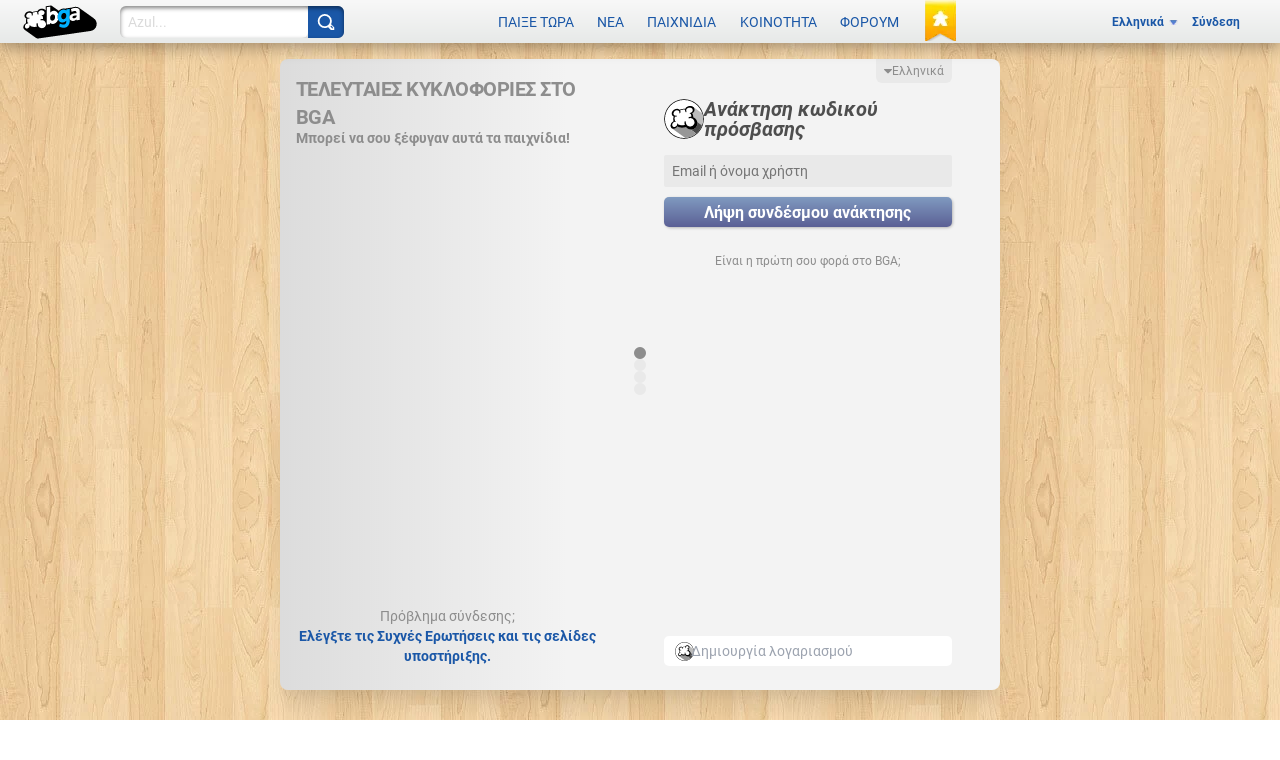

--- FILE ---
content_type: text/css
request_url: https://x.boardgamearena.net/data/themereleases/260129-1046/css/mainsite.css
body_size: 10404
content:
html{--main-bg-colour:#f2f2f2}html.dark{--main-bg-colour:#2b2b2b}html.bga-white-background{background:var(--main-bg-colour)}#right-side-wrapper{float:left;width:100%}#right-side{margin-left:170px;margin-right:5px}#left-side{float:left;margin-left:4px;margin-right:-172px;width:162px}#pubwrap{height:52px;margin-right:200px;overflow:hidden}#topbar{background-color:#000;height:24px;width:100%}#page-content{clear:left;margin-top:16px;min-height:1000px;position:relative}.bga_old_design .col-md-10{background-color:#ebd5bd}.bga_old_design_inner{margin:10px}.visible_if_logged{display:none}.logged_user .visible_if_logged{display:inline}.visible_if_logged_inlineblock{display:none}.logged_user .visible_if_logged_inlineblock{display:inline-block}.visible_if_logged_block{display:none}.logged_user .visible_if_logged_block{display:block}.visible_if_not_logged{display:none}.not_logged_user .visible_if_not_logged{display:inline}.visible_if_not_logged_inlineblock{display:none}.not_logged_user .visible_if_not_logged_inlineblock{display:inline-block}.visible_if_not_logged_block{display:none}.not_logged_user .visible_if_not_logged_block{display:block}.visible_if_not_logged_inherit{display:none}.not_logged_user .visible_if_not_logged_inherit{display:inherit}.vvisible_if_logged{visibility:hidden}.logged_user .vvisible_if_logged{visibility:visible}.forbid_visitor_traffic #navbutton_community,.forbid_visitor_traffic #navbutton_competition,.forbid_visitor_traffic #navbutton_forum,.forbid_visitor_traffic #navbutton_gamelist,.forbid_visitor_traffic #navbutton_gamelobby,.forbid_visitor_traffic #navbutton_headlines,.forbid_visitor_traffic .hiddenif_forbid_visitor_traffic,.visibleif_forbid_visitor_traffic{display:none}.forbid_visitor_traffic .visibleif_forbid_visitor_traffic{display:block}.limit_non_premium .hiddenif_limit_non_premium,.visibleif_limit_non_premium{display:none}.limit_non_premium .visibleif_limit_non_premium{display:block}#topbar{align-items:center;background:linear-gradient(180deg,#f8f8f8,#e7e9e8);box-shadow:0 5px 15px 0 #0000004d;display:grid;grid-template-columns:auto 1fr auto auto;grid-template-rows:100%;height:43px;position:relative;z-index:10}#topbar a{color:#4871b6}#site-logo{margin-left:42px}.mobile_version #site-logo{margin-left:15px}.bga-hide-header-footer #menubar-holder,.bga-hide-header-footer #overall-footer,.bga-hide-header-footer #topbar{display:none}.bga-hide-header-footer #page-content{margin-top:0}.bga-hide-header-footer #overall-footer-spacer{height:0}.mobile_version #topbar{grid-template-columns:auto 1fr auto;left:0;position:fixed;top:0}.not_logged_user.mobile_version #menu_label{font-size:0}.not_logged_user.mobile_version #topbar{grid-template-columns:70px 1fr auto auto}.empty_mainsite #topbar,.empty_mainsite.not_logged_user.mobile_version #topbar{grid-template-columns:1fr auto auto}#topbar #login-menu a{color:#000}.invite_friends_popup{padding:10px;width:260px}.invite_friends_popup .list_of_players{min-height:250px}#friend-menu .invite_friends_requests,.invite_friends_popup .invite_friends_requests{clear:both;text-align:center}.invite_friends_popup hr{clear:both;margin-left:-19px;margin-right:1px}.invite_friends_popup h3{margin-bottom:12px;margin-left:10px}.invite_friends_popup input{height:28px;margin-top:10px;width:100%}.gametable_infos h2{font-size:24px;margin-bottom:15px;margin-top:15px}.rightcolumn_gameinfo{border:1px solid #888;font-size:120%;font-weight:700;padding:30px 8px;text-align:center}#async_table_banner_rightcolumn{background-color:#e8daa5}#expected_table_banners_rightcolumn .expected_banner{background-color:#fff}.legal_lang_fr .legal_en,.legal_lang_not_fr .legal_fr,.legal_only_studio{display:none}.legal_studio .legal_only_studio{display:block}.legal_studio .legal_not_studio{display:none}#main-content{visibility:hidden}#no_css_message{display:none}.global_error{background-color:red;font-weight:700;margin:5px;text-align:center}.legend{font-size:60%}#game_translation_warning,#lang_redirection,#mainsite_translation_warning,#page

#overall_warning_message,#server_status_warning_message{background-color:#edbab7;border:2px solid #000;border-radius:8px;-o-box-shadow:5px 5px 5px 0 #0003;box-shadow:5px 5px 5px 0 #0003;filter:progid:DXImageTransform.Microsoft.Shadow(color=#656565,Direction=134,Strength=15);margin-bottom:10px;padding:8px 1px;text-align:center}#lang_redirection{background-color:#fff}#overall_messages_wrapper{position:relative;top:10px}#server_status_warning_message{background-color:#fff;display:none}#current_table_banner{background-color:#b7d35d}#expected_table_banners .expected_banner,#tournament_inprogress_banners .expected_banner{background-color:#fff;border:2px solid #000;border-radius:8px;-o-box-shadow:5px 5px 5px 0 #0003;box-shadow:5px 5px 5px 0 #0003;filter:progid:DXImageTransform.Microsoft.Shadow(color=#656565,Direction=134,Strength=15);margin-bottom:10px;margin-top:2px;text-align:center;width:100%}#tournament_inprogress_banners .expected_banner{padding:10px 0}.board{margin:5px}.post{border-bottom:1px solid #d3bfaa;clear:both;margin-bottom:5px;margin-top:5px;min-height:65px;padding-bottom:5px;padding-top:5px;position:relative}.postimage{background-repeat:no-repeat;height:50px;left:5px;position:absolute;top:8px;width:50px}.postimage_avatar{background-size:50px 50px}.comment .postimage{height:32px;width:32px}.postmessage{max-height:150px;overflow:hidden;padding-top:5px}.extended_message_hidden:after{background:linear-gradient(180deg,#f2f2f200,#f2f2f2);content:"";height:40px;left:0;pointer-events:none;position:absolute;text-align:right;top:121px;width:100%}.commentcontent .extended_message_hidden:after{background:linear-gradient(180deg,#fafaf900,#fafaf9);top:122px}.extended_message.postmessage{max-height:none}.extended_message.postmessage:after{display:none}.commentcontent .extended_message.postmessage:after{background:none}.commentcontent,.postcontent{margin-left:68px;padding-right:8px}.commentcontent{margin-left:49px;margin-top:5px}.commentmenu,.postmenu{display:none;padding:2px 4px 2px 2px;position:absolute;right:0;top:-2px}.comment_canRemove:hover .commentmenu,.post_canRemove:hover .postmenu{display:block}.postfooter{font-size:75%;margin-bottom:5px;margin-top:5px}.boardfooter{padding-top:10px}.board_fake_input{background-color:#fff;border:1px solid #d3bfaa;color:#777;cursor:text;font-size:90%;font-style:italic;margin:5px 5px 10px;padding:5px}.board_new_post{display:none}.board_input,.comment_input,.textdescriptioninput{height:100px;width:100%}.textdescriptioninput{height:70px}.new_comment_btn,.new_post_btn{float:right}.board_templates{border-radius:5px;display:none;float:right;margin-right:5px;margin-top:10px;padding:6px}.boardfooter{text-align:center}.commentform{display:none}.comments{margin-bottom:5px;margin-top:12px}.player_is_underage .comment_btn,.player_is_underage .comments{display:none}.comment{background-color:#f5f5f5d9;background-image:url(../img/layout/rounded_b.png);margin-bottom:4px;margin-top:4px;padding:2px;position:relative}.more_comment{min-height:auto;padding-bottom:6px;padding-top:6px;text-align:center}.postcontext{font-size:75%;font-style:italic;margin-bottom:10px}.board_readonly .loading_icon{margin-left:auto;margin-right:auto}.board_readonly .post{background-color:#e9e9e9;border:unset;margin:unset;min-height:76px;padding:unset;padding-left:5px;padding-top:4px}.board_readonly .postimage{left:10px}.boardposts.board_readonly{display:flex;flex-direction:column;gap:2px}.board_readonly .bgabutton,.board_readonly .boardfooter,.board_readonly .del_board_comment,.board_readonly .edi_board_comment,.board_readonly .more_comment,.board_readonly .postcontext,.board_readonly .postfooter>span:nth-child(2),.board_readonly .postmenu,.board_readonly .readmore_post,.board_readonly table .board_readonly .more_comment{display:none!important}.board_readonly .postmessage{-webkit-box-orient:vertical;-webkit-line-clamp:4;display:-webkit-box;overflow:hidden}.board_readonly .postcontent:has(.comment .postmessage){-webkit-box-orient:vertical;-webkit-line-clamp:2;display:-webkit-box;overflow:hidden}.board_readonly .comment{-webkit-box-orient:vertical;-webkit-line-clamp:2;background-color:#ddd;background-image:unset;border-radius:4px;display:-webkit-box;margin-top:-10px;overflow:hidden}.board_readonly .commentcontent{margin-top:unset}.board_readonly .comment .postimage{left:7px;top:5px}.board_readonly .board-score-entry{margin:unset}@media only screen and (max-width:360px){#translationhq_main .statstable{font-size:11px;margin-left:0;width:100%}}#gameoptions{margin-bottom:10px}.gameoption{margin-bottom:5px;position:relative}.gameoptionlabel{display:inline-block;font-style:italic;width:150px}.gameoptionvalue{font-weight:700;left:160px;margin-left:50px;position:absolute;top:0}#filter_clock,#filter_leave,#filter_opinion{width:150px}#filters,#tablemanager_header{padding:5px}#filters{margin-bottom:5px}#other_games_in_progress_spacer{height:50px}.gameplayerstats{font-size:90%;margin-top:10px}.createtable{bottom:8px;left:22px;position:absolute}#tablemanager_footer{font-size:90%;margin-top:100px;text-align:center}.playerstat{font-weight:700}#graph_example_wrap{position:relative}#graph_example_wrap a{background-color:#fff;border:2px solid #000;left:274px;padding:15px;position:absolute;text-align:center;top:100px;width:300px}#table_type_choice{font-size:90%;margin:10px;text-align:center}.game_in_list,.table_to_create{clear:none;float:left;height:230px;margin:5px;padding:5px;text-align:center;width:220px}.game_in_list .gamename,.table_to_create .gamename{font-size:130%;text-align:center;width:220px}.table_to_create .table_no{font-size:80%;text-align:center;width:220px}.table_to_create .table_to_create_status{font-size:80%}#tournament_link{margin-bottom:5px;margin-top:5px}#will_open_in{position:relative;top:-15px}#will_open_in_counter{font-weight:700}.pagination{text-align:center}.pagination_prev{float:left}.pagination_next{float:right}.upper_back_button{top:-10px}.smaller{font-size:90%}#start_game_status_wrap{font-style:italic}.valuetable{width:100%}.valueset,.valuetable,.valuetable td{border-width:0}.valueset_legend{font-size:90%;font-style:italic;text-align:right;width:50%}.valueset_value{text-align:left;width:50%}#chatinputwrap{margin-top:10px}#chatinputwrap,#chatlogs{margin-left:10px;margin-right:10px}#chatlogs{background-color:#fff;border:1px solid #000;clear:both;filter:alpha(opacity=50);height:500px;opacity:.5;overflow:hidden;padding:5px;width:95%}#chatlogs .author{font-weight:700}#modifypage{position:absolute;right:5px;top:-15px}#page-module{padding-left:15px;padding-right:15px}#pagenavigation{margin-top:40px;overflow:auto;position:relative}.pagenavigation_link{width:250px}#pageprevious{float:left}#pageup{margin:auto;text-align:center}#pagenext{float:right;text-align:right}.welcome_banner{width:330px}#viewsiteprez{border:1px solid #000;display:block;height:200px;width:330px}#viewsiteprez:hover{background-position:0 200px}.fb_iframe_widget iframe{width:100%}#next_tournament_header{padding-bottom:8px}#welcomeforum li,#welcomeforum ul{margin:5px;padding:0}#prezMenu{margin:10px;text-align:right}.prestigerank{height:25px;margin-left:10px;position:relative;width:100%}.prestigerank_score{position:absolute;right:10px;top:-6px}html[dir=rtl] .prestigerank_score{left:10px;right:auto}.news_translation_switch{color:grey;font-style:italic;padding:4px;position:absolute;right:5px;z-index:1}html[dir=rtl] .news_translation_switch{left:5px;right:auto}.translate_attribution_ms{display:inline-block;font-size:.6em;margin-bottom:-2px;margin-right:3px;vertical-align:bottom}.translate_icon_ms{background-image:url(../img/mainsite/MSTIcon24.png);height:24px;width:24px}.translate_icon_google,.translate_icon_ms{background-position:0 0;margin-right:3px;vertical-align:bottom}.translate_icon_google{background-image:url(../img/mainsite/googletranslate.png);cursor:pointer;height:16px;margin-top:8px;width:122px}.translate_icon_google_white{background-image:url(../img/mainsite/googletranslate-white.png)}.language_preference_tip{background-color:#ffffe0;border:2px solid orange;border-radius:5px;font-size:.8em;margin-bottom:5px;padding:5px}.translate_symbol{background-image:url(../img/mainsite/MSTIcon17w.png);background-size:17px 17px;display:inline-block;height:17px;margin-right:3px;margin-top:3px;width:17px}.news-full-block .translation_details_news .news_show_untranslated{display:none}.news-full-block .translation_details_news .news_show_translated,.news-full-block.news-full-block--translated .translation_details_news .news_show_untranslated{display:inline}.news-full-block.news-full-block--translated .translation_details_news .news_show_translated{display:none}#playergeneralinfos{text-align:center}#player-module #player_avatar{position:relative;top:5px}#player_current_table_title{font-size:50%;position:relative;top:-3px}#change_pseudo_form{display:none}.langfluent{font-weight:700}.premiumdetails{font-size:70%}.playeravatar{margin:5px}.playeravatar .playercomment,.playeravatar a{left:2px;position:relative;top:-13px}.playeravatar .playercomment{font-size:80%}.playeravatar .playerstatus{left:0;position:relative;top:-10px}#grade_explained{margin:10px}#playerstat-module #player_avatar{position:relative;top:5px}#playerstat-module h1{margin-bottom:20px;position:relative;top:10px}#playerstat-module #generalstats{text-align:center}.game_in_list .gameinfos{font-size:80%;text-align:center;width:220px}.game_in_list .gameranking{font-size:70%}.game_in_list .gameranking .bga-flag{left:28px;position:absolute;top:3px}.game_in_list .gameranking .playername{left:48px;position:absolute;top:0}.game_in_list .gameranking .ranking{position:absolute;right:0;top:-4px}.game_in_list .bgabutton,.game_in_list .mediumbutton{bottom:10px;left:20px;position:absolute;width:170px}#gamepanel-module .game_caracteristic{display:inline-block;position:relative;top:3px}#gamepanel-module #game_presentation{position:absolute;right:20px;top:15px}#gamepanel-module #thankyou{font-style:italic;margin-top:10px}#gamepanel-module .game_image{margin-bottom:0;margin-left:0}.gamepres{margin:10px}#gamepanel-module #game_credits{font-size:75%;position:relative}#gamepanel-module #game_credits_left{font-size:75%}#gamepanel-module #example_game_wrap,#gamepanel-module #example_game_wrap_loading,#gamepanel-module #example_game_wrap_noarchive{height:400px;overflow:hidden;padding:0;position:relative;width:640px}#gamepanel-module #example_game_wrap #example_game_preview{height:100%;width:100%}#gamepanel-module #example_game_frame{border:0 solid #000;height:800px;-moz-transform:scale(.5);-o-transform:scale(.5);-webkit-transform:scale(.5);-moz-transform-origin:0 0;-o-transform-origin:0 0;-webkit-transform-origin:0 0;width:1280px}#gamepanel-module #start_example_game{cursor:pointer;height:100%;left:0;position:absolute;top:0;width:100%}#gamepanel-module #start_example_game_icon{background-image:url(../img/mainsite/archive_nextmove.png);display:none;height:32px;left:calc(50% - 16px);position:absolute;top:calc(50% - 16px);width:32px}.notouch-device #gamepanel-module #start_example_game:hover #start_example_game_whitemask{background-color:#fff;filter:alpha(opacity=50);height:100%;left:0;opacity:.5;position:absolute;top:0;width:100%}.notouch-device #gamepanel-module #start_example_game:hover #start_example_game_icon{display:block}.gamedescr{position:relative;width:320px}.gamedescr_legend{font-size:90%;font-style:italic;left:0;text-align:right}.gamedescr_legend,.gamedescr_value{position:absolute;top:0;width:155px}.gamedescr_value{left:165px;text-align:left}#browser_warning{background-color:#edbab7;border:2px solid red;margin:10px auto 20px;padding:5px;text-align:center;width:95%}#browsercompatibility{background-image:url(../img/layout/rounded_b.png);border-collapse:collapse;width:100%}#browsercompatibility td,#browsercompatibility th{border:1px solid #a06f3f;padding:3px}#browsercompatibility td{font-weight:700;text-align:center;width:150px}.bc_green{background-color:#8f8}.bc_orange{background-color:#ffbb45}.bc_red{background-color:#f88}#group-module #group_avatar{height:100px;margin-bottom:8px;position:relative;top:5px;vertical-align:middle;width:100px}#group-leftcolumn{float:left;margin-left:-100%;width:350px}#group-rightcolumn{float:left;width:100%}#group-rightcolumn-inner{margin-left:365px}.playeravatar .moderatepanel{display:none;margin-left:60px}.postimage_trophy_1{background-position:-50px 0}.postimage_trophy_2{background-position:-100px 0}.postimage_trophy_3{background-position:-150px 0}.postimage_trophy_4{background-position:-200px 0}.postimage_trophy_5{background-position:-250px 0}.postimage_trophy_6{background-position:-300px 0}.postimage_trophy_7{background-position:-350px 0}.postimage_trophy_8{background-position:-400px 0}.postimage_trophy_9{background-position:-450px 0}.postimage_trophy_10{background-position:-500px 0}.postimage_trophy_11{background-position:-550px 0}.postimage_trophy_12{background-position:-600px 0}.postimage_trophy_13{background-position:-650px 0}.postimage_trophy_14{background-position:-700px 0}.postimage_trophy_15{background-position:-750px 0}.postimage_trophy_16{background-position:-800px 0}.postimage_trophy_17{background-position:-850px 0}.postimage_trophy_18{background-position:-900px 0}.postimage_trophy_19{background-position:-950px 0}.postimage_trophy_20{background-position:-1000px 0}.postimage_trophy_21{background-position:-1050px 0}.postimage_trophy_22{background-position:-1100px 0}.postimage_trophy_23{background-position:-1150px 0}.postimage_trophy_24{background-position:-1200px 0}.postimage_trophy_25{background-position:-1250px 0}.postimage_trophy_26{background-position:-1300px 0}.postimage_trophy_27{background-position:-1350px 0}.postimage_trophy_28{background-position:-1400px 0}.postimage_trophy_29{background-position:-1450px 0}.postimage_trophy_30{background-position:-1500px 0}.postimage_trophy_31{background-position:-1550px 0}.postimage_trophy_32{background-position:-1600px 0}.postimage_trophy_33{background-position:-1650px 0}.postimage_trophy_34{background-position:-1700px 0}.postimage_trophy_35{background-position:-1750px 0}.postimage_trophy_36{background-position:-1800px 0}.postimage_tournament_trophyicon11{background-position:-1850px 0}.postimage_tournament_trophyicon21{background-position:-1900px 0}.postimage_tournament_trophyicon31{background-position:-1950px 0}.postimage_tournament_trophyicon41{background-position:-2000px 0}.postimage_tournament_trophyicon51{background-position:-2050px 0}.postimage_tournament_trophyicon61{background-position:-2100px 0}.postimage_tournament_trophyicon12{background-position:-2150px 0}.postimage_tournament_trophyicon22{background-position:-2200px 0}.postimage_tournament_trophyicon32{background-position:-2250px 0}.postimage_tournament_trophyicon42{background-position:-2300px 0}.postimage_tournament_trophyicon52{background-position:-2350px 0}.postimage_tournament_trophyicon62{background-position:-2400px 0}.postimage_tournament_trophyicon13{background-position:-2450px 0}.postimage_tournament_trophyicon23{background-position:-2500px 0}.postimage_tournament_trophyicon33{background-position:-2550px 0}.postimage_tournament_trophyicon43{background-position:-2600px 0}.postimage_tournament_trophyicon53{background-position:-2650px 0}.postimage_tournament_trophyicon63{background-position:-2700px 0}.notification_icon{position:relative}.playernotification_not_read{background-color:#edbab7}#playtab_tabs{border-collapse:collapse;width:100%}#playtab_tabs td{border:none}#playtab_tabs .playtab_tab{border:solid #000;border-width:1px 1px 3px;font-size:90%;padding:3px;text-align:center;width:20%}#playtab_tabs_wrap .playtab_spacer{border-bottom:3px solid #000}#playtab_tabs .playtab_current{background-image:none;border:3px solid #000;border-bottom:none;position:relative;top:1px}.playtab_content{border-bottom:3px solid #000;border-left:3px solid #000;border-right:3px solid #000;padding:3px}#community_left{float:left;margin-left:-100%;width:270px}#community_right{float:left;width:100%}#community_right_inner{margin-left:285px}.translation_locked{background-image:url(../img/mainsite/lock.png);height:16px;margin:auto;width:16px}#translation_main{text-align:center}#locale_selection{margin-bottom:10px;margin-top:15px}#translation_end{margin-top:30px}.translation_block{display:inline-block;max-width:760px;position:relative;text-align:center}.translation_block textarea{height:60px;padding:5px;width:340px}@media only screen and (max-width:400px){.translation_block textarea{width:95%}}.readonly_textarea{background-color:#ddd}.translation_block .statstable textarea{height:60px;width:95%}.translation_status{position:absolute;right:-30px;top:-30px}.status_empty{background-image:url(../img/mainsite/status_empty.png)}.status_empty,.status_machine{display:inline-block;height:40px;width:40px}.status_machine{background-image:url(../img/mainsite/status_machine.png)}.status_recorded{background-image:url(../img/mainsite/status_recorded.png)}.status_error,.status_recorded{display:inline-block;height:40px;width:40px}.status_error{background-image:url(../img/mainsite/status_error.png)}.status_writing{background-image:url(../img/mainsite/status_writing.png)}.status_validated,.status_writing{display:inline-block;height:40px;width:40px}.status_validated{background-image:url(../img/mainsite/status_validated.png)}.active_textarea:focus-within,.textarea_status_empty{background-color:#fff}.textarea_status_machine{background-color:#dfefff}.textarea_status_confirmed,.textarea_status_recorded{background-color:#dfefdf}.textarea_status_validated{background-color:#ffd}.translation_meta{display:inline-block;font-size:80%;font-style:italic;margin:2px 5px 8px}.translation_history_zone{margin:2px 0 10px}.translation_history_zone table{text-align:left;width:100%}.translation_block .newcomment_textarea{height:30px;margin-top:5px}.instant_comment,.recorded_comment{margin-bottom:10px;max-width:352px}#tournament-module #group_avatar{position:relative;top:5px}#current_tournament{background-color:#edbab7;border:2px solid #000;text-align:center;width:100%}#current_tournament,.tournament{margin-bottom:10px;margin-top:10px}.tournament{border:1px solid #ccc;border-radius:6px;-o-box-shadow:0 5px 5px 0 #0000001a;box-shadow:0 5px 5px 0 #0000001a;clear:both;cursor:pointer;filter:progid:DXImageTransform.Microsoft.Shadow(color=#656565,Direction=180,Strength=15);min-height:80px;padding:5px;position:relative}.tournament_config,.tournament_future{background-image:url(../img/mainsite/table_bg_meeting.png)}.tournament_register{background-color:#bac595}.tournament_progress{background-color:#dabac5}.tournament_finished{background-color:#f5eade}.tournament_playerstatus_active{border-color:green}.seetournament{position:absolute;right:5px;top:5px}.tournament_gameicon{float:left;margin:7px 3px 7px 7px}.tournament_trophyicon{background-image:url(../img/mainsite/awards.png);float:left;height:50px;margin:7px 7px 7px 3px;position:relative;width:50px}.tournament_trophyicon1{background-position:-1850px 0}.tournament_trophyicon2{background-position:-1900px 0}.tournament_trophyicon3{background-position:-1950px 0}.tournament_trophyicon4{background-position:-2000px 0}.tournament_trophyicon5{background-position:-2050px 0}.tournament_trophyicon6{background-position:-2100px 0}.tournament_trophyicon .tournament_icon{left:9px;position:absolute;top:9px}#competition-module .tournament .tournament_trophyicon .tournament_icon,#tournamentlist-module .tournament .tournament_trophyicon .tournament_icon{left:0;position:absolute;top:0}.tournament_main_infos{padding-left:130px;padding-top:3px}.tournament .tournament_name{font-weight:700}.tournament_info_details{font-size:80%}.tournament_info_details_important{color:green;font-size:100%;font-weight:700;margin-bottom:5px;margin-top:5px}.tournament_info_subdetails{bottom:0;left:0;position:absolute;text-align:center;width:130px}.date_to_format{display:none}.tournamentleft{float:left;margin-left:-100%;width:380px}.tournamentright{float:left;width:100%}.tournamentrightinner{margin-left:395px}.tournamentresult{font-size:80%}.tournamentresult1{font-size:100%}.tournamentresult .rank{display:inline-block;width:30px}.notouch-device #competition-module .tournament:hover,.notouch-device #tournamentlist-module .tournament:hover{border:3px solid #000;margin:-2px}#boardposts_N .newsfeed_target{display:none}.agenda{font-size:85%}.agendaitem{border-bottom:1px solid #d3bfaa;clear:both;margin-bottom:5px;padding-bottom:5px;position:relative}#controlpanel-module #selected_game_icon{float:left;height:140px;margin:10px;width:140px}#annoucelist .pubbanner{margin:10px}.top_right_bigimage{position:absolute;right:5px;top:-30px}.prestige_award{clear:both;font-size:80%;height:60px}#ordersubmiterror{color:red;display:none}#playing_mode{margin-bottom:25px;margin-top:20px;text-align:right}#gamelobby-module .sectionhelp{margin-bottom:10px;margin-top:10px}#gamelobby-module .sectionhelp .icon32{position:relative;top:8px}#gamelobby-module #game_summary_add,.game_summary{cursor:pointer;display:inline-block;height:105px;margin:5px;position:relative;width:80px}.game_summary_inner{height:105px;left:0;position:absolute;top:0;width:80px}.game_summary_name{height:10px;margin-bottom:1px;margin-top:3px}.game_summary_name,.game_summary_name_detailled{font-size:10px;line-height:10px;margin-left:0;overflow:hidden;text-align:center;white-space:nowrap;width:80px}.game_summary_name_detailled{display:none;margin-bottom:5px;margin-top:5px}.game_summary .game_box{height:75px;margin-left:5px;width:75px}.game_summary_stats{display:inline-block;font-size:10px;line-height:10px;text-align:center;width:80px}.game_summary_stats .icon12{position:relative;top:1px}#gamelobby-module #game_summary_add{background-color:#f5eade;font-size:12px;text-align:center}#gamelobby-module #game_summary_add .icon20{margin:5px}#gamelobby-module #game_summary_add .game_summary_inner{height:95px;left:5px;position:absolute;top:5px;width:70px}#gamelobby-module #wannaplay_gamelist .button_wannaplay{display:none}#gamelobby-module .button_play{background-image:url(../img/mainsite/archive_nextmove.png);display:none;height:32px;left:21px;position:absolute;top:50px;width:32px}#gamelobby-module .game_summary:hover .button_play{display:block}#gamelobby-module .icon32_add_wannaplay,#gamelobby-module .icon32_rem_wannaplay{bottom:5px;display:none;position:absolute;right:5px}#gamelobby-module #see_games_in_progress{position:absolute;right:2px;top:5px}.gametable_list{margin-bottom:20px;margin-top:20px}.game_suggestions{margin-bottom:60px;margin-top:60px}.game_suggestion{background-color:#f8f8f8;border:1px solid gray;clear:both;margin:20px 5px 24px;min-height:60px;padding:5px;position:relative}.game_suggestion .game_box_extract_wrap{display:inline-block;height:1px;position:relative;width:100px}.game_suggestion .game_box_extract{height:100px;left:0;overflow:hidden;position:absolute;top:-18px;width:100px}.game_suggestion .game_box{height:100px;width:100px}.game_suggestion_right_part{margin-left:110px;margin-right:200px}.game_suggestion_links{margin-left:0;margin-top:10px}.add_to_my_game_wrapper{font-size:80%;position:absolute;right:5px;top:5px}.add_to_my_game_wrapper .mediumbutton span{position:relative;top:0}#gamelobby-module .editionmode_add .game_summary:hover .button_play,#gamelobby-module .editionmode_add .game_summary_stats,#gamelobby-module .editionmode_remove .game_summary:hover .button_play,#gamelobby-module .editionmode_remove .game_summary_stats{display:none}#gamelobby-module .editionmode_add .icon32_add_wannaplay,#gamelobby-module .editionmode_remove .icon32_rem_wannaplay{display:block}#gamelobby-module .editionmode_add .game_summary:hover .icon32_add_wannaplay,#gamelobby-module .editionmode_remove .game_summary:hover .icon32_rem_wannaplay{bottom:7px;right:7px}.gametablelink{display:block;height:100%;left:0;position:absolute;top:0;width:100%}#gamelobby-module .gametable .player_name{position:absolute}#gamelobby-module .suggestedtable .gametable{border:3px solid #080}#gamelobby-module .suggestion_wrap{display:none}#gamelobby-module .suggestedtable .suggestion_wrap{color:#050;display:block;font-weight:700;margin-top:-5px;padding-bottom:10px;padding-top:0;text-align:left}#gamelobby-module .suggestedtable .suggestion_refuse{font-size:90%;height:20px;margin-left:25px;margin-top:5px}#gamelobby-module .suggestedtable .suggestion_refuse a{position:absolute}.notouch-device #gamelobby-module .gametable:hover{border:3px solid #000;margin:-2px}#gamelobby_inner .wanttoplay_wrap,#gamelobby_inner.mask_async #gametables_other_turnbased,#gamelobby_inner.mask_async #gametables_other_turnbased_cantjoin,#gamelobby_inner.mask_async #gametables_wannaplay_turnbased,#gamelobby_inner.mask_async #gametables_wannaplay_turnbased_cantjoin,#gamelobby_inner.mask_realtime #gametables_other,#gamelobby_inner.mask_realtime #gametables_other_cantjoin,#gamelobby_inner.mask_realtime #gametables_wannaplay,#gamelobby_inner.mask_realtime #gametables_wannaplay_cantjoin{display:none}.gamelist .game_summary{background-image:url(../img/layout/rounded_b.png);border:1px solid gray;height:135px;margin:2px 2px 5px;width:200px}.game_summary_details{display:none}.gamelist .game_summary_details{display:block;font-size:75%;height:95px;left:95px;position:absolute;top:27px;width:100px}.gamelist .game_summary_name,.gamelist .game_summary_name_detailled{font-size:16px;line-height:16px;margin-top:2px;width:200px}.gamelist .game_summary_name{height:25px}.how_to_play{display:none}.gamelist .how_to_play{bottom:-25px;display:block;font-size:14px;left:0;line-height:14px;position:absolute;text-align:center;width:200px}.game_summary_details .game_main_caracteristics{position:relative;text-align:left;top:-3px}.game_caracteristic{height:17px;position:relative;width:100px}.game_caracteristic .icon16{left:0;position:absolute;top:0}.game_caracteristic .game_carac_bar{height:8px;left:25px;position:absolute;top:3px}.game_carac_bar_complexity{background-color:#800}.game_carac_bar_strategy{background-color:#008}.game_carac_bar_luck{background-color:#000}.game_carac_bar_diplomacy{background-color:#080}.game_carac_bar_0{width:1px}.game_carac_bar_1{width:15px}.game_carac_bar_2{width:29px}.game_carac_bar_3{width:43px}.game_carac_bar_4{width:57px}.game_carac_bar_5{width:71px}.game_summary_details .how_to_play_wrap{text-align:center}#gamelobby-module .gamelist .icon32_add_wannaplay{bottom:78px;right:-125px}#gamelobby-module .gamelist .game_summary:hover .icon32_add_wannaplay{bottom:80px;right:-123px}#gamelobby-module #gametables_wannaplay{margin-top:30px}#headlines_footer{margin-top:20px;text-align:center}#headlines_footer .icon32{position:relative;top:7px}#headlines_footer a{margin-top:15px}.cityChoice{margin-bottom:20px}#gamelist-module .game_summary .icon32,#gamelist-module .game_summary_stats{display:none}#gamelist-module .gamelist .game_summary_details{top:65px}#gamelist-module .game_summary{height:175px}#gamelist-module .game_summary_inner{height:145px}#gamelist-module .game_summary_name{display:none}#gamelist-module .game_summary_name_detailled{display:block;margin-bottom:8px;margin-top:8px}#gamelist-module .game_summary_name_detailled .gameinfos{font-size:80%;position:relative;top:0}#gamelist-module #game_known .how_to_play{display:none}#map_canvas{height:600px;margin:0;padding:0;width:100%}#maploading_icon{height:25px;position:relative;top:6px;width:24px}#map_header{margin:5px;text-align:center}#gmapInfoWindowContent{font-size:80%;height:200px;width:500px}#gmapInfoWindowContent .playeravatar{display:inline-block;width:150px}#gmapInfoWindowContent .navigationControl{margin-top:10px;text-align:center}#administration-module #actions{margin-right:50%}#administration-module #results{background-color:#fff;bottom:0;left:50%;position:fixed;right:10px;top:45px;z-index:1}#administration-module #iresult{height:100%;width:100%}#administration-module .adminmodule_inner{display:none}#administration-module .openmodule{background-color:#ffffff60}#administration-module .openmodule .adminmodule_inner{background-color:#ffffff60;display:block;margin:5px;padding:5px}.adminmodule h3{cursor:pointer}.adminmodule .adminmodule-bullet:before{content:"\00FF1E";display:inline-block}.adminmodule.openmodule .adminmodule-bullet:before{transform:rotate(90deg)}#administration-module #toggleResultSize{position:absolute;right:3px;top:3px}#resultDlgFrame{font-size:90%;height:500px;width:800px}.bug_status{background-color:#edbab7;border:2px solid #000;border-radius:6px;margin-bottom:10px;text-align:center;width:100%}.btc_donate{background:#ffca78;border:1px solid orange;border-radius:10px;box-shadow:2px 3px 4px #036;color:#036;cursor:pointer;display:inline-block;font-style:italic;font-weight:700;margin-bottom:5px;padding:3px 10px 1px}.btc_donate:hover{background:#fff;color:orange}.btc_link{margin:15px;text-align:center}#btc_pay_link{background:#fee9c0;border:1px solid orange;border-radius:5px;padding:5px}.btc_address,.btc_qrcode{text-align:center}.btc_address{margin:15px}#btc_pay_address{background:#fee9c0;border:1px solid orange;border-radius:3px;font-size:80%;padding:3px}#btc_dialog_action{text-align:center}#btc_dialog_footnotes{background:#f7f7f9;border:1px solid #e1e1e8;border-radius:5px;color:gray;font-size:70%;font-style:italic;margin:15px;text-align:center}.teamember{min-height:35px;position:relative}.teamember .player_avatar{left:12px;position:absolute;top:12px}.teamember .player_name{left:70px;top:12px}.teamember .presentation{font-size:90%;font-style:italic;margin-left:300px;margin-top:2px;max-height:143px;overflow:hidden}.teamember .presentation .intro_text{font-style:normal;margin-bottom:5px}.miniteamember{float:left;height:45px;margin-right:10px;position:relative;width:250px}.teamember .player_name{left:60px;position:absolute;top:15px}.miniteamember .presentation{display:block;font-size:90%;font-style:italic;height:60px;left:60px;margin-left:auto;margin-top:auto;overflow:hidden;position:absolute;top:35px}.profiling_log{clear:both;font-size:75%}#troubleshoot-module .passed{text-weight:bold;color:#070}#troubleshoot-module .failed{text-weight:bold;color:red}.bga-link{color:#1a57a7;cursor:pointer;font-weight:700;text-decoration:none;transition:color .2s ease-in-out}.bga-link--active,.bga-link:active,.bga-link:hover{color:#7705a7;text-decoration:underline}.bga-link-red{color:#ba0b00;cursor:pointer;font-weight:700;text-decoration:none;transition:color .2s ease-in-out}.bga-link-red--active,.bga-link-red:active,.bga-link-red:hover{color:#ff0332;text-decoration:underline}.bga-link-green{color:#b9d35f;cursor:pointer;font-weight:700;text-decoration:none;transition:color .2s ease-in-out}.bga-link-green--active,.bga-link-green:active,.bga-link-green:hover{color:#8b9f45;text-decoration:underline}.bga-link-inside a:not(.playername,.gamename,.bgabutton){color:#1a57a7;cursor:pointer;font-weight:700;text-decoration:none;transition:color .2s ease-in-out}.bga-link--active,.bga-link-inside a:not(.playername,.gamename,.bgabutton):active,.bga-link-inside a:not(.playername,.gamename,.bgabutton):hover,.bga-link:active,.bga-link:hover{color:#7705a7;text-decoration:underline}.no-underline.bga-link--active,.no-underline.bga-link-green--active,.no-underline.bga-link-green:active,.no-underline.bga-link-green:hover,.no-underline.bga-link-red--active
.no-underline.bga-link:hover,.no-underline.bga-link-red:active,.no-underline.bga-link-red:hover,.no-underline.bga-link:active,.no-underline.gamename:active,.no-underline.gamename:hover,.no-underline.groupname:active,.no-underline.groupname:hover,.no-underline.playername:active,.no-underline.playername:hover{text-decoration:none}.playername{color:#00aaa5;font-weight:700;text-decoration:none;transition:color .2s ease-in-out}.playername:active,.playername:hover{color:#18c7c2;text-decoration:underline}.gamename{color:#003b85;font-weight:700;text-decoration:none;transition:color .2s ease-in-out}.gamename:active,.gamename:hover{color:#006185;text-decoration:underline}.groupname{color:#697a30;font-weight:700;text-decoration:none;transition:color .2s ease-in-out}.groupname:active,.groupname:hover{color:#7d9137;text-decoration:underline}.bgabutton,.no-underline.bga-link--active,.no-underline.bga-link-green--active,.no-underline.bga-link-green:active,.no-underline.bga-link-green:hover,.no-underline.bga-link-red--active
.no-underline.bga-link:hover,.no-underline.bga-link-red:active,.no-underline.bga-link-red:hover,.no-underline.bga-link:active,.no-underline.gamename:active,.no-underline.gamename:hover,.no-underline.groupname:active,.no-underline.groupname:hover,.no-underline.playername:active,.no-underline.playername:hover{text-decoration:none}.bgabutton{border-radius:5px;box-shadow:1px 1px 3px #00000040;box-sizing:border-box;cursor:pointer;font-size:1rem;font-weight:700;margin:10px 0;overflow:hidden;padding:6px 12px;text-overflow:ellipsis;-webkit-user-select:none;user-select:none;vertical-align:middle;white-space:nowrap}.bgabutton_blue{background:linear-gradient(180deg,#0b72b5,#244587) no-repeat border-box,linear-gradient(180deg,#809ac0,#5b6095) no-repeat border-box;color:#fff}.bgabutton_blue:hover{background:linear-gradient(180deg,#0692ea,#244587) no-repeat border-box,linear-gradient(180deg,#809ac0,#5b6095) no-repeat border-box}.bgabutton_blue:active{background:linear-gradient(180deg,#244587,#0b72b5) no-repeat border-box,linear-gradient(180deg,#5b6095,#809ac0) no-repeat border-box}.bgabutton_gray{background:linear-gradient(180deg,#f2f2f2,#cacaca) no-repeat border-box,linear-gradient(180deg,#fff,#dedede) no-repeat border-box;color:#1b5096;padding:5px 11px;position:relative}.bgabutton_gray:after{border:1px solid #b4b4b4;border-radius:5px;content:" ";inset:0;pointer-events:none;position:absolute}.bgabutton_gray:hover{background:linear-gradient(180deg,#fefefe,#cacaca) no-repeat border-box,linear-gradient(180deg,#fff,#e8e8e8) no-repeat border-box}.bgabutton_gray:active{background:linear-gradient(180deg,#cacaca,#f2f2f2) no-repeat border-box,linear-gradient(180deg,#e8e8e8,#fff) no-repeat border-box}.bgabutton_darkgray{background:linear-gradient(180deg,#888,#787878) no-repeat border-box,linear-gradient(180deg,#9c9c9c,#8c8c8c) no-repeat border-box;color:#fff}.bgabutton_darkgray:hover{background:linear-gradient(180deg,#8e8e8e,#787878) no-repeat border-box,linear-gradient(180deg,#9c9c9c,#8c8c8c) no-repeat border-box}.bgabutton_darkgray:active{background:linear-gradient(180deg,#787878,#888) no-repeat border-box,linear-gradient(180deg,#8c8c8c,#9c9c9c) no-repeat border-box}.bgabutton_red{background:linear-gradient(180deg,#e42421,#86211f) no-repeat border-box,linear-gradient(180deg,#e44e2a,#863534) no-repeat border-box;color:#fff}.bgabutton_red:hover{background:linear-gradient(180deg,#ff6247,#86211f) no-repeat border-box,linear-gradient(180deg,#ff8a52,#863534) no-repeat border-box}.bgabutton_red:active{background:linear-gradient(180deg,#86211f,#e42421) no-repeat border-box,linear-gradient(180deg,#863534,#e44e2a) no-repeat border-box}.bgabutton_green{background:linear-gradient(180deg,#89a538,#799332) no-repeat border-box,linear-gradient(180deg,#93e158,#79c93c) no-repeat border-box;color:#fff}.bgabutton_green:hover{background:linear-gradient(180deg,#9fc238,#89a538) no-repeat border-box,linear-gradient(180deg,#b3d64c,#93e158) no-repeat border-box}.bgabutton_green:active{background:linear-gradient(180deg,#89a538,#9fc238) no-repeat border-box,linear-gradient(180deg,#93e158,#b3d64c) no-repeat border-box}.bgabutton_yellow{background:linear-gradient(180deg,#dcd314,#634d1a) no-repeat border-box,linear-gradient(180deg,#f0e728,#77612e) no-repeat border-box;color:#fff}.bgabutton_yellow:hover{background:linear-gradient(180deg,#e7da0d,#696101) no-repeat border-box,linear-gradient(180deg,#ffee21,#7d7515) no-repeat border-box}.bgabutton_yellow:active{background:linear-gradient(180deg,#634d1a,#dcd314) no-repeat border-box,linear-gradient(180deg,#77612e,#f0e728) no-repeat border-box}.bgabutton_purple{background:linear-gradient(180deg,#9a3ff2,#6a279e) no-repeat border-box,linear-gradient(180deg,#ae53ff,#7e3bb2) no-repeat border-box;color:#fff}.bgabutton_purple:hover{background:linear-gradient(180deg,#a142ff,#812fc0) no-repeat border-box,linear-gradient(180deg,#b556ff,#9543d4) no-repeat border-box}.bgabutton_purple:active{background:linear-gradient(180deg,#6a279e,#9a3ff2) no-repeat border-box,linear-gradient(180deg,#7e3bb2,#ae53ff) no-repeat border-box}.bgabutton_xsmall{font-size:14px;padding:4px}.bgabutton_medium{font-size:18px;padding:10px 25px}.bgabutton_always_big,.bgabutton_big{font-size:18px;padding:18px 36px}.mobile_version .bgabutton_big{font-size:1rem;padding:6px 12px}.bgabutton_huge{font-size:35px;padding:22px 48px}.bgabutton_small_margin{margin-bottom:5px;margin-top:5px}.bgabutton_no_margin{margin-bottom:0;margin-top:0}.bgabutton_square,.bgabutton_square:after{border-radius:0}.bgabuttonbar{align-items:center;display:flex;flex-wrap:wrap;margin-bottom:0;margin-top:10px}.bgabuttonbar>*{margin-bottom:10px;margin-right:5px;margin-top:0}input.bgabutton{border-width:0}.pagesection,.portlet,.tips{margin-bottom:14px;position:relative}.pagesection__content,.portlet__content,.tips__content{background-color:#f2f2f2;border-radius:5px;box-shadow:5px 5px 5px 0 #0003;padding:12px}.pagesection__title,.portle__title,.portlet__title{color:#4e4e4e;font-size:1.55rem}.warning_portlet .portlet__content{background-color:#f7a6a6d9}.pagesection_largeheader h3{padding-bottom:16px}.pagesection_titleicon{float:left;margin-right:10px;position:relative;top:-5px}.desktop_version .pagesection .pagesection_link{font-size:12px;position:absolute;right:10px;text-align:right;top:10px}.mobile_version .pagesection .pagesection_link{margin-bottom:8px;margin-top:-8px}.mobile_version .pagesection .pagesection_link a{border:1px solid #060606;border-radius:3px;box-shadow:0 1px 0 #000;box-shadow:0 0 0 #000;color:#fff;color:#060606;cursor:pointer;display:inline-block;font-size:12px;font-weight:700;margin-bottom:10px;margin-top:10px;overflow:hidden;padding:6px 12px;text-decoration:none;text-overflow:ellipsis;text-shadow:#0006 0 1px 0;text-shadow:none;vertical-align:middle;white-space:nowrap}

--- FILE ---
content_type: application/javascript
request_url: https://x.boardgamearena.net/data/themereleases/260129-1046/js/modules/layer/nls/ly_metasite_el.js
body_size: 3286
content:
define('ebg/layer/nls/ly_metasite_el',{
'dijit/nls/loading':{"loadingState":"Φόρτωση...","errorState":"Σας ζητούμε συγνώμη, παρουσιάστηκε σφάλμα","_localized":{}}
,
'dijit/nls/common':{"buttonOk":"ΟΚ","buttonCancel":"Ακύρωση","buttonSave":"Αποθήκευση","itemClose":"Κλείσιμο","_localized":{}}
,
'dijit/form/nls/validate':{"invalidMessage":"Η τιμή που καταχωρήσατε δεν είναι έγκυρη.","missingMessage":"Η τιμή αυτή πρέπει απαραίτητα να καθοριστεί.","rangeMessage":"Η τιμή αυτή δεν ανήκει στο εύρος έγκυρων τιμών.","_localized":{}}
,
'dijit/form/nls/ComboBox':{"previousMessage":"Προηγούμενες επιλογές","nextMessage":"Περισσότερες επιλογές","_localized":{}}
,
'dijit/_editor/nls/commands':{"bold":"Έντονα","copy":"Αντιγραφή","cut":"Αποκοπή","delete":"Διαγραφή","indent":"Εσοχή","insertHorizontalRule":"Οριζόντια γραμμή","insertOrderedList":"Αριθμημένη λίστα","insertUnorderedList":"Λίστα με κουκίδες","italic":"Πλάγια","justifyCenter":"Στοίχιση στο κέντρο","justifyFull":"Πλήρης στοίχιση","justifyLeft":"Στοίχιση αριστερά","justifyRight":"Στοίχιση δεξιά","outdent":"Μείωση περιθωρίου","paste":"Επικόλληση","redo":"Ακύρωση αναίρεσης","removeFormat":"Αφαίρεση μορφοποίησης","selectAll":"Επιλογή όλων","strikethrough":"Διαγράμμιση","subscript":"Δείκτης","superscript":"Εκθέτης","underline":"Υπογράμμιση","undo":"Αναίρεση","unlink":"Αφαίρεση διασύνδεσης","createLink":"Δημιουργία διασύνδεσης","toggleDir":"Εναλλαγή κατεύθυνσης","insertImage":"Εισαγωγή εικόνας","insertTable":"Εισαγωγή/Τροποποίηση πίνακα","toggleTableBorder":"Εναλλαγή εμφάνισης περιγράμματος πίνακα","deleteTable":"Διαγραφή πίνακα","tableProp":"Ιδιότητα πίνακα","htmlToggle":"Πρωτογενής κώδικας HTML","foreColor":"Χρώμα προσκηνίου","hiliteColor":"Χρώμα φόντου","plainFormatBlock":"Στυλ παραγράφου","formatBlock":"Στυλ παραγράφου","fontSize":"Μέγεθος γραμματοσειράς","fontName":"Όνομα γραμματοσειράς","tabIndent":"Εσοχή με το πλήκτρο Tab","fullScreen":"Εναλλαγή κατάστασης πλήρους οθόνης","viewSource":"Προβολή προέλευσης HTML","print":"Εκτύπωση","newPage":"Νέα σελίδα","systemShortcut":"Η ενέργεια \"${0}\" είναι διαθέσιμη στο πρόγραμμα πλοήγησης μόνο μέσω μιας συντόμευσης πληκτρολογίου. Χρησιμοποιήστε τη συντόμευση ${1}.","ctrlKey":"ctrl+${0}","appleKey":"⌘${0}","_localized":{}}
,
'dijit/_editor/nls/FontChoice':{"1":"xx-μικρά","2":"x-μικρά","3":"μικρά","4":"μεσαία","5":"μεγάλα","6":"x-μεγάλα","7":"xx-μεγάλα","fontSize":"Μέγεθος","fontName":"Γραμματοσειρά","formatBlock":"Μορφή","serif":"με πατούρες (serif)","sans-serif":"χωρίς πατούρες (sans-serif)","monospace":"σταθερού πλάτους","cursive":"πλάγιοι","fantasy":"φαντασίας","noFormat":"Χωρίς","p":"Παράγραφος","h1":"Επικεφαλίδα","h2":"Δευτερεύουσα επικεφαλίδα","h3":"Δευτερεύουσα επικεφαλίδα τρίτου επιπέδου","pre":"Προ-μορφοποιημένο","_localized":{}}
,
'dojo/cldr/nls/gregorian':{"dateFormatItem-Ehm":"E h:mm a","days-standAlone-short":["Κυ","Δε","Τρ","Τε","Πέ","Πα","Σά"],"months-format-narrow":["Ι","Φ","Μ","Α","Μ","Ι","Ι","Α","Σ","Ο","Ν","Δ"],"field-second-relative+0":"τώρα","quarters-standAlone-narrow":["1","2","3","4"],"field-weekday":"Ημέρα εβδομάδας","dateFormatItem-yQQQ":"y QQQ","dateFormatItem-yMEd":"E, d/M/y","field-wed-relative+0":"αυτήν την Τετάρτη","field-wed-relative+1":"επόμενη Τετάρτη","dateFormatItem-GyMMMEd":"E, d MMM y G","dateFormatItem-MMMEd":"E, d MMM","eraNarrow":["π.Χ.","μ.Χ."],"field-tue-relative+-1":"προηγούμενη Τρίτη","days-format-short":["Κυ","Δε","Τρ","Τε","Πέ","Πα","Σά"],"dateTimeFormats-appendItem-Day-Of-Week":"{0} {1}","dateFormat-long":"d MMMM y","field-fri-relative+-1":"προηγούμενη Παρασκευή","field-wed-relative+-1":"προηγούμενη Τετάρτη","months-format-wide":["Ιανουαρίου","Φεβρουαρίου","Μαρτίου","Απριλίου","Μαΐου","Ιουνίου","Ιουλίου","Αυγούστου","Σεπτεμβρίου","Οκτωβρίου","Νοεμβρίου","Δεκεμβρίου"],"dateTimeFormat-medium":"{1}, {0}","dayPeriods-format-wide-pm":"μ.μ.","dateFormat-full":"EEEE, d MMMM y","field-thu-relative+-1":"επόμενη Πέμπτη","dateFormatItem-Md":"d/M","dayPeriods-format-abbr-am":"AM","dateTimeFormats-appendItem-Second":"{0} ({2}: {1})","dayPeriods-format-wide-noon":"noon","dateFormatItem-yMd":"d/M/y","field-era":"Περίοδος","dateFormatItem-yM":"M/y","months-standAlone-wide":["Ιανουάριος","Φεβρουάριος","Μάρτιος","Απρίλιος","Μάιος","Ιούνιος","Ιούλιος","Αύγουστος","Σεπτέμβριος","Οκτώβριος","Νοέμβριος","Δεκέμβριος"],"timeFormat-short":"h:mm a","quarters-format-wide":["1ο τρίμηνο","2ο τρίμηνο","3ο τρίμηνο","4ο τρίμηνο"],"dateFormatItem-yQQQQ":"y QQQQ","timeFormat-long":"h:mm:ss a z","field-year":"Έτος","dateFormatItem-yMMM":"MMM y","dateTimeFormats-appendItem-Era":"{1} {0}","field-hour":"Ώρα","months-format-abbr":["Ιαν","Φεβ","Μαρ","Απρ","Μαΐ","Ιουν","Ιουλ","Αυγ","Σεπ","Οκτ","Νοε","Δεκ"],"field-sat-relative+0":"αυτό το Σάββατο","field-sat-relative+1":"επόμενο Σάββατο","timeFormat-full":"h:mm:ss a zzzz","dateTimeFormats-appendItem-Week":"{0} ({2}: {1})","field-day-relative+0":"σήμερα","field-thu-relative+0":"αυτήν την Πέμπτη","field-day-relative+1":"αύριο","field-thu-relative+1":"επόμενη Πέμπτη","dateFormatItem-GyMMMd":"d MMM y G","dateFormatItem-H":"HH","months-standAlone-abbr":["Ιαν","Φεβ","Μάρ","Απρ","Μάι","Ιούν","Ιούλ","Αύγ","Σεπ","Οκτ","Νοέ","Δεκ"],"quarters-format-abbr":["Τ1","Τ2","Τ3","Τ4"],"quarters-standAlone-wide":["1ο τρίμηνο","2ο τρίμηνο","3ο τρίμηνο","4ο τρίμηνο"],"dateFormatItem-Gy":"y G","dateFormatItem-M":"L","days-standAlone-wide":["Κυριακή","Δευτέρα","Τρίτη","Τετάρτη","Πέμπτη","Παρασκευή","Σάββατο"],"dayPeriods-format-abbr-noon":"noon","timeFormat-medium":"h:mm:ss a","field-sun-relative+0":"αυτήν την Κυριακή","dateFormatItem-Hm":"HH:mm","field-sun-relative+1":"επόμενη Κυριακή","quarters-standAlone-abbr":["Τ1","Τ2","Τ3","Τ4"],"eraAbbr":["π.Χ.","μ.Χ."],"field-minute":"Λεπτό","field-dayperiod":"π.μ./μ.μ.","days-standAlone-abbr":["Κυρ","Δευ","Τρί","Τετ","Πέμ","Παρ","Σάβ"],"dateFormatItem-d":"d","dateFormatItem-ms":"mm:ss","quarters-format-narrow":["1","2","3","4"],"field-day-relative+-1":"χθες","dateTimeFormat-long":"{1} - {0}","dayPeriods-format-narrow-am":"a","dateFormatItem-h":"h a","dateFormatItem-MMMd":"d MMM","dateFormatItem-MEd":"E, d/M","dateTimeFormat-full":"{1} - {0}","field-fri-relative+0":"αυτήν την Παρασκευή","field-fri-relative+1":"επόμενη Παρασκευή","field-day":"Ημέρα","days-format-wide":["Κυριακή","Δευτέρα","Τρίτη","Τετάρτη","Πέμπτη","Παρασκευή","Σάββατο"],"field-zone":"Ζώνη ώρας","months-standAlone-narrow":["Ι","Φ","Μ","Α","Μ","Ι","Ι","Α","Σ","Ο","Ν","Δ"],"dateFormatItem-y":"y","dateTimeFormats-appendItem-Day":"{0} ({2}: {1})","field-year-relative+-1":"προηγούμενο έτος","field-month-relative+-1":"προηγούμενος μήνας","dateTimeFormats-appendItem-Year":"{1} {0}","dateFormatItem-hm":"h:mm a","dateTimeFormats-appendItem-Hour":"{0} ({2}: {1})","dayPeriods-format-abbr-pm":"PM","days-format-abbr":["Κυρ","Δευ","Τρί","Τετ","Πέμ","Παρ","Σάβ"],"eraNames":["προ Χριστού","μετά Χριστόν"],"dateFormatItem-yMMMd":"d MMM y","days-format-narrow":["Κ","Δ","Τ","Τ","Π","Π","Σ"],"field-month":"Μήνας","days-standAlone-narrow":["Κ","Δ","Τ","Τ","Π","Π","Σ"],"dateFormatItem-MMM":"LLL","field-tue-relative+0":"αυτήν την Τρίτη","dateTimeFormats-appendItem-Quarter":"{0} ({2}: {1})","field-tue-relative+1":"επόμενη Τρίτη","dayPeriods-format-wide-am":"π.μ.","dateTimeFormats-appendItem-Month":"{0} ({2}: {1})","dateTimeFormats-appendItem-Minute":"{0} ({2}: {1})","dateFormatItem-EHm":"E HH:mm","field-mon-relative+0":"αυτήν τη Δευτέρα","field-mon-relative+1":"επόμενη Δευτέρα","dateFormat-short":"d/M/yy","dateFormatItem-EHms":"E HH:mm:ss","dateFormatItem-Ehms":"E h:mm:ss a","dayPeriods-format-narrow-noon":"n","field-second":"Δευτερόλεπτο","field-sat-relative+-1":"προηγούμενο Σάββατο","dateFormatItem-yMMMEd":"E, d MMM y","field-sun-relative+-1":"προηγούμενη Κυριακή","field-month-relative+0":"τρέχων μήνας","field-month-relative+1":"επόμενος μήνας","dateTimeFormats-appendItem-Timezone":"{0} {1}","dateFormatItem-Ed":"E d","field-week":"Εβδομάδα","dateFormat-medium":"d MMM y","field-week-relative+-1":"προηγούμενη εβδομάδα","field-year-relative+0":"φέτος","field-year-relative+1":"επόμενο έτος","dayPeriods-format-narrow-pm":"p","dateTimeFormat-short":"{1}, {0}","dateFormatItem-Hms":"HH:mm:ss","dateFormatItem-hms":"h:mm:ss a","dateFormatItem-GyMMM":"LLL y G","field-mon-relative+-1":"προηγούμενη Δευτέρα","field-week-relative+0":"αυτήν την εβδομάδα","field-week-relative+1":"επόμενη εβδομάδα","field-day-relative+2":"μεθαύριο","dateFormatItem-HHmmss":"HH:mm:ss","dateFormatItem-MMMMd":"d MMMM","field-day-relative+-2":"προχθές","dateFormatItem-yMMMM":"MMMM y","dateFormatItem-HHmm":"HH:mm","dateFormatItem-MMMMEd":"E, d MMMM","_localized":{}}
});